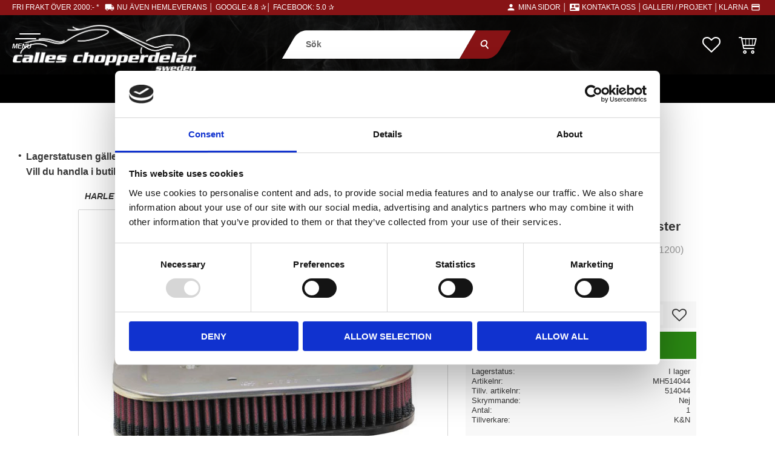

--- FILE ---
content_type: text/html; charset=UTF-8
request_url: https://www.calleschopperdelar.com/product/k-n-air-filter-element-xl-sportster
body_size: 16850
content:
<!DOCTYPE html>
<html
     id="product-page"    class="no-js customer-accounts-enabled has-favorite-cart pricelist-1 incl-vat product-page product-34175 product-page-with-photoswipe category-723 root-category-10 theme-color-scheme-0 theme-background-pattern-0"
    lang="sv"
    dir="ltr"
    data-country="SE"
    data-currency="SEK"
>

    <head>
        <meta charset="UTF-8" />
        <title>K&amp;N, air filter element XL Sportster</title>
                    <meta name="description" content="04-13 all XL (excl. 12-13 XL1200V; 08-12 XR1200)" />
                <meta name="viewport" content="width=device-width, initial-scale=1" />
        
                
                                    <link rel="canonical" href="https://www.calleschopperdelar.com/product/k-n-air-filter-element-xl-sportster" />
        
                                                    <link rel="alternate" hreflang="sv" href="https://www.calleschopperdelar.com/product/k-n-air-filter-element-xl-sportster" />
                            <link rel="alternate" hreflang="en" href="https://www.calleschopperdelar.com/en/product/k-n-air-filter-element-xl-sportster" />
                    
        
                    <script type="application/ld+json">
                [{"@id":"https:\/\/www.calleschopperdelar.com\/product\/k-n-air-filter-element-xl-sportster","@context":"http:\/\/schema.org\/","name":"K&N, air filter element XL Sportster","description":"04-13 all XL (excl. 12-13 XL1200V; 08-12 XR1200)","image":["https:\/\/cdn.starwebserver.se\/shops\/calles-chopperdelar-sw\/files\/514044k.jpg"],"@type":"Product","sku":"MH514044","offers":{"@type":"Offer","price":"1105","priceCurrency":"SEK","availability":"http:\/\/schema.org\/InStock","url":"https:\/\/www.calleschopperdelar.com\/product\/k-n-air-filter-element-xl-sportster","itemCondition":"http:\/\/schema.org\/NewCondition"},"mpn":"514044","brand":{"@type":"Brand","name":"K&N"}}]            </script>
                    <script type="application/ld+json">
                [{"@context":"https:\/\/schema.org","@type":"BreadcrumbList","itemListElement":[{"@type":"ListItem","position":1,"name":"Harley-delar","item":"https:\/\/www.calleschopperdelar.com\/category\/ram-chassi"},{"@type":"ListItem","position":2,"name":"Motordelar","item":"https:\/\/www.calleschopperdelar.com\/category\/motordelar"},{"@type":"ListItem","position":3,"name":"Luftrenare","item":"https:\/\/www.calleschopperdelar.com\/category\/luftrenare"},{"@type":"ListItem","position":4,"name":"Filter","item":"https:\/\/www.calleschopperdelar.com\/category\/filter-2"}]}]            </script>
        
                        
                <link rel="stylesheet" href="https://cdn.starwebserver.se/62000/css/shop/shop.combined.min.css" />
                                            <link rel="stylesheet" href="https://cdn.starwebserver.se/62000/css/shop/related-products-popup.min.css" />
                            <link rel="stylesheet" href="https://cdn.starwebserver.se/62000/css/shop/campaigns.min.css" />
                                    <link rel="preconnect" href="https://fonts.googleapis.com">
<link rel="preconnect" href="https://fonts.gstatic.com" crossorigin>
<link href="https://fonts.googleapis.com/css2?family=Alegreya:ital,wght@1,600&family=Merienda+One&family=Rambla:ital,wght@0,400;0,700;1,400;1,700&display=swap" rel="stylesheet">

<link href="https://fonts.googleapis.com/icon?family=Material+Icons" rel="stylesheet">

<link rel="stylesheet" href="https://unpkg.com/flickity-fade@2/flickity-fade.css">
<script src="https://unpkg.com/flickity@2.3.0/dist/flickity.pkgd.min.js"></script>
<script src="https://unpkg.com/flickity-fade@1/flickity-fade.js"></script>
<link rel="icon" type="image/x-icon" href="https://cdn.starwebserver.se/shops/calles-chopperdelar-sw/files/favicon.ico?_=1727789270">

<!-- Start of Clerk.io E-commerce Personalisation tool - www.clerk.io -->
<script type="text/javascript">
  (function(w,d){
    var e=d.createElement('script');e.type='text/javascript';e.async=true;
    e.src='https://cdn.clerk.io/clerk.js';
    var s=d.getElementsByTagName('script')[0];s.parentNode.insertBefore(e,s);
    w.__clerk_q=w.__clerk_q||[];w.Clerk=w.Clerk||function(){ w.__clerk_q.push(arguments) };
  })(window,document);

  Clerk('config', {
    key: 'trtsVttOKAcLw6RL6G3Na8X2DwJ5iIxs'
  });
</script>
<!-- End of Clerk.io E-commerce Personalisation tool - www.clerk.io -->        
                            <link rel="stylesheet" href="https://cdn.starwebserver.se/62000/themes/william/css/theme-plugins.combined.min.css" />
                    <link rel="stylesheet" href="https://cdn.starwebserver.se/62000/themes/william/css/theme.min.css" />
        
                    <link rel="stylesheet" href="https://cdn.starwebserver.se/shops/calles-chopperdelar-sw/themes/william/css/shop-custom.min.css?_=1751524260" />
        
                <link href="https://fonts.googleapis.com/icon?family=Material+Icons" rel="stylesheet">

                <script>
            var docElement = document.documentElement;
            docElement.className = docElement.className.replace('no-js', 'js');
            eval(decodeURIComponent(Array.prototype.map.call(atob('[base64]'), function(c) {
                    return '%' + ('00' + c.charCodeAt(0).toString(16)).slice(-2)
                }).join('')));        </script>

                                            <meta property="og:site_name" content="Calles Chopperdelar Sweden AB" />
                                                <meta property="og:type" content="product" />
                                                <meta property="og:locale" content="sv_SE" />
                                                <meta property="og:title" content="K&amp;N, air filter element XL Sportster" />
                                                <meta property="og:url" content="https://www.calleschopperdelar.com/product/k-n-air-filter-element-xl-sportster" />
                                                <meta property="og:description" content="04-13 all XL (excl. 12-13 XL1200V; 08-12 XR1200)" />
                                                <meta property="og:image" content="https://cdn.starwebserver.se/shops/calles-chopperdelar-sw/files/cache/514044k_grande.jpg?_=1666608044" />
                            <meta name="sws:no-image-url" content="https://cdn.starwebserver.se/img/no-image.png" />

        
        
        
        <script>
            var ecommerceContainerIdToProducts = {};

                      
                            
                                    window.dataLayer = window.dataLayer || [];
                    dataLayer.push({ecommerce: null});
                    dataLayer.push(
                        {event: 'view_item', ecommerce: {"currency":"SEK","value":1105,"items":[{"item_id":"MH514044","item_name":"K&N, air filter element XL Sportster","currency":"SEK","price":1105,"quantity":1,"item_category":"Filter"}]}}
                    );
                                            
                                    window.dataLayer = window.dataLayer || [];
                    dataLayer.push({ecommerce: null});
                    dataLayer.push(
                        {event: 'view_item_list', ecommerce: {"item_list_id":"PDPRelatedProducts","item_list_name":"PDP Related products","items":[]}}
                    );
                            
            // use Object.assign to cast empty array to object
            ecommerceContainerIdToProducts = Object.assign({}, {"pdp":{"MH514044":{"item_id":"MH514044","item_name":"K&N, air filter element XL Sportster","currency":"SEK","price":1105,"quantity":1,"item_category":"Filter"}},"PDPRelatedProducts":[]});
                </script>

                                    <script>
                    window.dataLayer = window.dataLayer || [];
                    dataLayer.push(
                        {"productId":"MH514044","currency":"SEK","productPrice":"1105"}                    );
                </script>
                        <script>(function(w,d,s,l,i){w[l]=w[l]||[];w[l].push({'gtm.start':
                        new Date().getTime(),event:'gtm.js'});var f=d.getElementsByTagName(s)[0],
                    j=d.createElement(s),dl=l!='dataLayer'?'&l='+l:'';j.async=true;j.src=
                    'https://www.googletagmanager.com/gtm.js?id='+i+dl;f.parentNode.insertBefore(j,f);
                })(window,document,'script','dataLayer','GTM-NDP3LX5T');
            </script>
        
        
                    <script type="module" src="https://cdn.starwebserver.se/62000/shop/vendors/scripts/altcha/altcha.min.js"></script>
            </head>
    <body>
          
            <script
                async
                data-environment="production"
                src="https://js.klarna.com/web-sdk/v1/klarna.js"
                data-client-id="d955080b-e8e8-588d-95ca-12b31f37bd5c"
            ></script>
        
            <script>
                window.KlarnaOnsiteService = window.KlarnaOnsiteService || [];
            </script>
            
                <noscript><iframe src="https://www.googletagmanager.com/ns.html?id=GTM-NDP3LX5T"
                              height="0" width="0" style="display:none;visibility:hidden"></iframe>
            </noscript>
        
        
                                <div id="page-container">

    <header id="site-header" class="site-header">
        <div class="wrapper site-header-wrapper">
            <div class="content site-header-content">

                <div class="header-items">
                    <div class="header-item header-item-1 region header-region header-region-1 has-ace-text-block" data-region="headerTop" ><div class="block ace-text-block block-229">
    <script async src="https://helloretailcdn.com/helloretail.js"></script>
<script>
    window.hrq = window.hrq || [];
    hrq.push(['init', {}]);
</script>
</div>
<div class="block ace-text-block block-46 uspar">
    <li class="fri-frakt">Fri frakt över 2000:- *<i class="material-icons">local_shipping</i> Nu även hemleverans │ Google:4.8 ✰│ Facebook: 5.0 ✰</li>

<li class="klarna"><i class="material-icons minasidor">person</i><a href="/customer" class="minasidor">Mina sidor │ </a><i class="material-icons kundtjanst">contact_mail</i><a href="/customer-service" class="kundtjanst">Kontakta oss  │ </a><a target="_blank" href="https://jalbum.net/sv/users/ccs/albums" class="galleri">Galleri / Projekt │ </a> Klarna<i class="material-icons">payment</i></li>
</div>
</div>
                    <div class="header-item header-item-2">
                        <a href="https://www.calleschopperdelar.com" id="home"><img id="shop-logo" src="https://cdn.starwebserver.se/shops/calles-chopperdelar-sw/files/calleschopperdelar-logotyp-vit.png?_=1659451008" alt="Calles Chopperdelar Sweden AB" width="1280" height="327" /></a>
                        <div class="region header-region header-region-2 has-search-block has-cart-block" data-region="headerMiddle" ><div class="block search-block block-35">
    <h3>Sök</h3>
    <div class="content">
        <form action="/search" method="get">
            <div class="field-wrap search-type required">
                <label for="search-field-block-35" class="caption"><span>Sök produkter & kategorier</span></label>
                <div class="control">
                    <input type="search" name="q" id="search-field-block-35" class="autocomplete" value="" placeholder="Sök" data-text-header="Produkter" data-text-link="Visa alla" aria-label="Sök produkter &amp; kategorier" />
                </div>
            </div>
            <button type="submit" aria-label="Sök"><span aria-hidden="true">Sök</span></button>
        </form>
    </div>
</div>    <div class="block favorite-cart-block block-36">
        <div class="favorite block open-off-canvas-favorites" role="button" tabindex="0" aria-label="Favoriter">
            <div class="favorite-wrap">
                <span class="favorite-title visually-hidden">Favoriter</span>
                <span class="favorite-item-count quantity">
                    <span class="favorite-items-count-label visually-hidden">Antal favoriter: </span>
                    <span class="number"></span>
                </span>
            </div>
        </div>
                <div class="favorite-cart block open-off-canvas-products">
            <div class="cart-wrap">
                <div class="header favorite-cart-header" href="/checkout" role="button" tabindex="0" aria-label="Kundvagn">
                    <span class="favorite-cart-title visually-hidden">Kundvagn</span>
                    <span class="product-item-count quantity">
                        <span class="cart-items-count-label visually-hidden">Antal produkter: </span>
                        <span class="number"></span>
                    </span>
                    <span class="favorite-cart-icon" aria-hidden="true"></span>
                </div>
            </div>
            <span class="cart-item-total-price quantity hide">
                <span class="number"></span>
            </span>
        </div>
            </div> <!-- /.favorite-cart-block -->
</div>
                    </div>
                    <div class="header-item header-item-3 region header-region header-region-3 has-category-tree-block" data-region="header" >
<nav class="block category-tree-block block-37 menu-block-with-mega-dropdown-menu category-tree-menu category-menu-block menu-block category" aria-label="Kategoriträd">

    
    <ul class="menu menu-level-1 category-menu" role="menubar">
                    <li class="menu-item menu-item-1 menu-level-1-item no-children"
                    data-level="1" role="none"
                >
                    <a href="/category/nyheter"
                        data-id="1"
                        data-level="1"
                        class="menu-title menu-title-1 category-node menu-level-1-title no-children open-page"
                        title="Nyheter"
                        role="menuitem"
                        
                    >Nyheter</a>
        
                    
        
                    
                </li>
                <li class="menu-item menu-item-10 menu-level-1-item has-children menu-item-has-children"
                    data-level="1" role="none"
                >
                    <a href="/category/ram-chassi"
                        data-id="10"
                        data-level="1"
                        class="menu-title menu-title-10 category-node menu-level-1-title has-children menu-title-has-children open-page"
                        title="Harley-delar"
                        role="menuitem"
                        aria-haspopup="true" aria-expanded="false"
                    >Harley-delar</a>
        
                    <span class="toggle-static-child-menu toggle-child-menu" role="button" tabindex="0" aria-label="Visa underkategorier"></span>
        
                    <span class="toggle-static-child-menu toggle-child-menu" role="button" tabindex="0" aria-label="Visa underkategorier" aria-expanded="false"></span>
                </li>
                <li class="menu-item menu-item-1086 menu-level-1-item has-children menu-item-has-children"
                    data-level="1" role="none"
                >
                    <a href="/category/thunderbike"
                        data-id="1086"
                        data-level="1"
                        class="menu-title menu-title-1086 category-node menu-level-1-title has-children menu-title-has-children open-page"
                        title="Thunderbike"
                        role="menuitem"
                        aria-haspopup="true" aria-expanded="false"
                    >Thunderbike</a>
        
                    <span class="toggle-static-child-menu toggle-child-menu" role="button" tabindex="0" aria-label="Visa underkategorier"></span>
        
                    <span class="toggle-static-child-menu toggle-child-menu" role="button" tabindex="0" aria-label="Visa underkategorier" aria-expanded="false"></span>
                </li>
                <li class="menu-item menu-item-1080 menu-level-1-item no-children"
                    data-level="1" role="none"
                >
                    <a href="/category/cholo-delar"
                        data-id="1080"
                        data-level="1"
                        class="menu-title menu-title-1080 category-node menu-level-1-title no-children open-page"
                        title="Cholo-delar"
                        role="menuitem"
                        
                    >Cholo-delar</a>
        
                    
        
                    
                </li>
                <li class="menu-item menu-item-12 menu-level-1-item has-children menu-item-has-children"
                    data-level="1" role="none"
                >
                    <a href="/category/verktyg-bocker-etc"
                        data-id="12"
                        data-level="1"
                        class="menu-title menu-title-12 category-node menu-level-1-title has-children menu-title-has-children open-page"
                        title="Till Garaget"
                        role="menuitem"
                        aria-haspopup="true" aria-expanded="false"
                    >Till Garaget</a>
        
                    <span class="toggle-static-child-menu toggle-child-menu" role="button" tabindex="0" aria-label="Visa underkategorier"></span>
        
                    <span class="toggle-static-child-menu toggle-child-menu" role="button" tabindex="0" aria-label="Visa underkategorier" aria-expanded="false"></span>
                </li>
                <li class="menu-item menu-item-761 menu-level-1-item no-children"
                    data-level="1" role="none"
                >
                    <a href="/category/trike-2"
                        data-id="761"
                        data-level="1"
                        class="menu-title menu-title-761 category-node menu-level-1-title no-children open-page"
                        title="Trike"
                        role="menuitem"
                        
                    >Trike</a>
        
                    
        
                    
                </li>
                <li class="menu-item menu-item-13 menu-level-1-item no-children"
                    data-level="1" role="none"
                >
                    <a href="/category/japanska"
                        data-id="13"
                        data-level="1"
                        class="menu-title menu-title-13 category-node menu-level-1-title no-children open-page"
                        title="Japs-delar"
                        role="menuitem"
                        
                    >Japs-delar</a>
        
                    
        
                    
                </li>
                <li class="menu-item menu-item-557 menu-level-1-item has-children menu-item-has-children"
                    data-level="1" role="none"
                >
                    <a href="/category/lifestyle"
                        data-id="557"
                        data-level="1"
                        class="menu-title menu-title-557 category-node menu-level-1-title has-children menu-title-has-children open-page"
                        title="Kläder, hjälmar"
                        role="menuitem"
                        aria-haspopup="true" aria-expanded="false"
                    >Kläder, hjälmar</a>
        
                    <span class="toggle-static-child-menu toggle-child-menu" role="button" tabindex="0" aria-label="Visa underkategorier"></span>
        
                    <span class="toggle-static-child-menu toggle-child-menu" role="button" tabindex="0" aria-label="Visa underkategorier" aria-expanded="false"></span>
                </li>
                <li class="menu-item menu-item-9 menu-level-1-item no-children"
                    data-level="1" role="none"
                >
                    <a href="/category/rea"
                        data-id="9"
                        data-level="1"
                        class="menu-title menu-title-9 category-node menu-level-1-title no-children open-page"
                        title="Lagerrensning"
                        role="menuitem"
                        
                    >Lagerrensning</a>
        
                    
        
                    
                </li>
        </ul>
</nav>

        <script type="text/x-mustache" id="categoriesPartialTmpl">
    {{#nodes}}
        <li class="menu-item menu-item-{{id}} menu-level-{{menuLevel}}-item{{#isOpen}} menu-item-has-children-loaded current-menu-ancestor open{{/isOpen}}{{#selected}} selected{{/selected}}{{^hasChildren}} no-children{{/hasChildren}}{{#hasChildren}} has-children menu-item-has-children{{/hasChildren}}{{^openPage}} menu-item-has-title-without-link{{/openPage}}"
            data-level="{{menuLevel}}" role="none"
        >
            <a {{#openPage}}href="{{shopUrl}}"{{/openPage}}
                data-id="{{id}}"
                data-level="{{menuLevel}}"
                class="menu-title menu-title-{{id}} category-node menu-level-{{menuLevel}}-title{{^hasChildren}} no-children{{/hasChildren}}{{#hasChildren}} has-children menu-title-has-children{{/hasChildren}}{{^openPage}} load-tree{{/openPage}}{{#openPage}} open-page{{/openPage}}{{#isOpen}} open{{/isOpen}}{{#selected}} selected{{/selected}}"
                title="{{name}}"
                role="menuitem"
                {{#hasChildren}}aria-haspopup="true" aria-expanded="{{#isOpen}}true{{/isOpen}}{{^isOpen}}false{{/isOpen}}"{{/hasChildren}}
            >{{name}}</a>

            {{#hasChildren}}<span class="toggle-static-child-menu toggle-child-menu" role="button" tabindex="0" aria-label="Visa underkategorier"></span>{{/hasChildren}}

            {{#isOpen}}
                <ul class="menu menu-level-{{menuNextLevel}}" data-level="{{menuNextLevel}}" role="menu" aria-label="Underkategorier">
                    {{>categoriesPartial}}
                </ul>
            {{/isOpen}}
            {{#hasChildren}}<span class="toggle-static-child-menu toggle-child-menu" role="button" tabindex="0" aria-label="Visa underkategorier" aria-expanded="{{#isOpen}}true{{/isOpen}}{{^isOpen}}false{{/isOpen}}"></span>{{/hasChildren}}
        </li>
    {{/nodes}}
</script>
    <script type="text/x-mustache" id="rootCategoriesTmpl">
        {{>categoriesPartial}}
    </script>
</div>
                </div>

            </div><!-- .content -->
        </div><!-- .wrapper -->
    </header><!-- #site-header -->

    <div id="content" class="site-content">

        <main id="main-content" aria-label="Huvudinnehåll" >

            <article class="region has-text-block has-product-block has-ace-text-block has-two-column-text-block has-related-products-legacy-block" data-region="0" >
        <div class="block text-block block-306 one-column-text-block one column-content" >
                <div class="column">
            <ul><li><strong>Lagerstatusen gäller generellt våra leverantörers lager. (ART.nr som börjar på "MH", "Z" & "C")<br><b>Vill du handla&nbsp;i butik</b> så rekommenderar vi att ni ringer innan. / Calles Crew</strong></li></ul>
        </div>
            </div>

    <div aria-live="polite" aria-atomic="true" class="visually-hidden favorite-status-announcer"></div>
    <div id="product-page-main-container" class="block product-block block-17">

        <script type="text/x-mustache" id="categoryBreadcrumbPartialTmpl">
            {{#nodes}}
                {{#isOpen}}
                    {{#openPage}}
                        <a href="{{shopUrl}}" class="breadcrumb"><span>{{name}}</span></a>
                    {{/openPage}}
                    {{^openPage}}
                        <span  class="breadcrumb">{{name}}</span>
                    {{/openPage}}
                    {{>categoryBreadcrumbPartial}}
                {{/isOpen}}
                {{^isOpen}}
                    {{#selected}}
                        {{#openPage}}
                            <a href="{{shopUrl}}" class="breadcrumb current-breadcrumb"><span>{{name}}</span></a>
                        {{/openPage}}
                        {{^openPage}}
                            <span class="breadcrumb">{{name}}</span>
                        {{/openPage}}
                    {{/selected}}
                {{/isOpen}}
            {{/nodes}}
        </script>

        <div class="breadcrumbs">
                                                    <a href="/category/ram-chassi" class="breadcrumb"><span>Harley-delar</span></a>
                                                                <a href="/category/motordelar" class="breadcrumb"><span>Motordelar</span></a>
                                                                                    <a href="/category/luftrenare" class="breadcrumb"><span>Luftrenare</span></a>
                                                                                                            <a href="/category/filter-2" class="breadcrumb current-breadcrumb"><span>Filter</span></a>
                                                                                                                                                                                                                                                    </div>

    <script type="text/x-mustache" id="rootCategoriesBreadcrumbTmpl">
            {{#showBreadcrumbs}}
                {{#categories}}
                    {{>categoryBreadcrumbPartial}}
                {{/categories}}
            {{/showBreadcrumbs}}
        </script>

    <header class="product-header">
        <h1 class="product-name">K&amp;N, air filter element XL Sportster</h1>
        <div class="short description product-short-description"><p>04-13 all XL (excl. 12-13 XL1200V; 08-12 XR1200)</p></div>
    </header>

    <div class="dynamic-product-info has-volume-pricing">
                    <div class="product-media stock-status-2"
                data-stock-status-title="I lager"
            >
                <figure>
                    <div class="figure-content">
                            <a class="featured img-wrap product-media-item" href="https://cdn.starwebserver.se/shops/calles-chopperdelar-sw/files/cache/514044k_grande.jpg?_=1666608044" target="_blank" rel="noopener">
                            
                                <img src="https://cdn.starwebserver.se/shops/calles-chopperdelar-sw/files/cache/514044k_grande.jpg?_=1666608044" width="650" height="650" id="media-0" data-large-size="https://cdn.starwebserver.se/shops/calles-chopperdelar-sw/files/cache/514044k_grande.jpg?_=1666608044" data-large-size-width="650" data-large-size-height="650"  alt="K&amp;N, air filter element XL Sportster" />
                                
                            </a>

                    </div>
                </figure>


            </div><!-- /.product-media -->


            <aside class="product-offer buyable" role="region" aria-label="Produkterbjudande">

                    <div class="product-price">
                            <span class="price"><span class="amount">1 105</span><span class="currency"> kr</span></span>
                            <span class="unit">/ <abbr title="Styck">st</abbr></span>
                    </div>


                
                <form class="add-to-cart-form product-list-container" novalidate data-ga-ecommerce-list-id="pdp">
                                                                                    <input type="hidden" name="sku" value="MH514044" />
                    
                    <div class="add-to-cart-wrap has-unit">
                                <div class="field-wrap number-type quantity-field">
                                    <label for="quantity-field" class="caption"><span>Antal</span></label>
                                    <div class="control">
                                        <input name="quantity" type="number" id="quantity-field" value="1" min="1" max="1000000" step="1" class="number" />
                                                                                                                            <label for="quantity-field" class="unit"><abbr title="Styck">st</abbr></label>
                                                                            </div>
                                </div>

                                <button type="submit" class="product-add-to-cart-action"><span>Köp</span></button>
                                                    <div class="toggle-favorite-action" data-sku="MH514044" data-bundle-config="" role="button" tabindex="0">
                                <span class="favorite ">
                                        <span class="favorite-title visually-hidden">Lägg till i favoriter</span>
                                </span>
                            </div>
                                            </div><!-- /.add-to-cart-wrap -->

                    <div class="product-status" hidden aria-hidden="true">
                        <p class="status-message" data-message="Nu finns produkten i &lt;a href=&quot;/checkout&quot;&gt;kundvagnen&lt;/a&gt;."></p>
                        <p class="view-cart">
                            <a class="product-status-checkout-link" href="/checkout">
                                <b>Till kassan</b>
                                <span class="cart-item-count">1</span>
                            </a>
                        </p>
                    </div>


                                                        </form>

                                <dl class="product-details">
                        <dt class="product-stock-status product-stock-status product-stock-status-2">Lagerstatus</dt>
                        <dd class="product-stock-status product-stock-status-2"><span>I lager</span></dd>
                    <dt class="product-sku">Artikelnr</dt><dd class="product-sku">MH514044</dd>
                        <dt class="product-mpn">Tillv. artikelnr</dt><dd class="product-mpn">514044</dd>
                                                                <dt class="product-bulky">Skrymmande</dt>
                        <dd class="product-bulky">
                            
                            Nej
                        </dd>
                    
                                                                                                                    <dt class="product-meta-data-1" data-product-meta-data-id="2">Antal</dt>
                            <dd class="product-meta-data-1" data-product-meta-data-id="2">1</dd>
                                                                        
                                            <dt class="product-manufacturer">Tillverkare</dt>
                        <dd class="product-manufacturer">
                                                            K&amp;N                                                    </dd>
                    
                                    </dl><!-- /product-details -->


                

                                                    <p class="manufacturer-related-products">
                        <a href="/search?m=K%26N">Visa alla produkter från K&amp;N</a>
                    </p><!-- /.manufacturer-related-products -->
                
                                    <div class="product-rating">
                                                    <a href="#product-reviews" title="Betyg: 0 av 5 stjärnor. Baserat på 0 betyg">
                                                                <span class="count">0</span>
                                <span class="info review-count-0">0 Betyg</span>
                                <span class="add-new">Ge ett omdöme!</span>
                            </a>
                                            </div>
                
                                                  <div class="klarna-promotion-widget">
                      <klarna-placement data-key="credit-promotion-badge"
data-locale="sv-SE"
data-purchase-amount="110500" ></klarna-placement>                  </div>
                                            </aside><!-- /.product-offer -->

            
            
                    </div> <!-- /.dynamic-product-info -->

        <script type="text/x-mustache" id="dynamicProductInfoTmpl">
            <div class="product-media{{^hidePrice}}{{#stockStatusId}} stock-status-{{stockStatusId}}{{/stockStatusId}}{{#savePercentOnDiscountedPrice}} save-percent{{/savePercentOnDiscountedPrice}}{{/hidePrice}}{{#hasLabels}} has-product-label{{/hasLabels}}"{{^hidePrice}}{{#savePercentOnDiscountedPrice}}
                data-save-percent-title="Kampanj!"{{/savePercentOnDiscountedPrice}}{{/hidePrice}}
                {{#stockStatusText}}data-stock-status-title="{{stockStatusText}}"{{/stockStatusText}}
            >
                <figure{{#featuredImage.default}} class="no-image"{{/featuredImage.default}}>
                    {{#campaign}}
                        <div
                            class="campaign-label campaign-label-product-page"
                            style="background-color: #{{campaign.label.color}}; color: {{campaign.label.textColor}}">
                            {{campaign.label.text}}
                        </div>
                    {{/campaign}}
                    <div class="figure-content">
                        {{#featuredImage}}
                            {{#largeUrl}}<a class="featured img-wrap product-media-item" href="{{largeUrl}}" target="_blank" rel="noopener">{{/largeUrl}}
                            {{#featuredImage.default}}<div class="img-wrap">{{/featuredImage.default}}
                                <img src="{{url}}" width="{{width}}" height="{{height}}" id="media-0" {{#largeUrl}}data-large-size="{{largeUrl}}" data-large-size-width="{{largeWidth}}" data-large-size-height="{{largeHeight}}"{{/largeUrl}} {{#disableAutoZoom}}data-cloudzoom="disableZoom: true" {{/disableAutoZoom}} alt="{{alt}}" />
                                {{#featuredImage.default}}</div>{{/featuredImage.default}}
                            {{#largeUrl}}</a>{{/largeUrl}}
                        {{/featuredImage}}

                        {{#secondaryImages}}
                            <a href="{{largeUrl}}" class="img-wrap product-media-item" target="_blank" rel="noopener">
                                <img src="{{url}}" height="{{height}}" width="{{width}}" id="media-{{index}}" data-large-size="{{largeUrl}}" data-large-size-width="{{largeWidth}}" data-large-size-height="{{largeHeight}}" alt="{{alt}}" />
                            </a>
                        {{/secondaryImages}}
                    </div>
                </figure>

                {{^hidePrice}}
                    {{#savePercentOnDiscountedPrice}}
                        <div class="save-percent save-percent-info">
                            <span class="label">Spara</span>
                            <span class="percentage"><span class="value">{{savePercentOnDiscountedPrice}}</span> <span class="unit">%</span></span>
                        </div>
                    {{/savePercentOnDiscountedPrice}}
                {{/hidePrice}}

                {{#labels}}
                    <div class="product-label product-label-{{index}} product-label-id-{{labelId}} {{classes}}"  title="{{name}}" ><span>{{name}}</span></div>
                {{/labels}}
            </div><!-- /.product-media -->


            <aside class="product-offer{{#watchableForCustomer}} watchable{{/watchableForCustomer}}{{#buyable}} buyable{{/buyable}}{{^buyable}}{{^watchableForCustomer}} non-watchable-non-buyable{{/watchableForCustomer}}{{/buyable}}" role="region" aria-label="Produkterbjudande">
                {{#campaign}}
                    <div class="campaign-description-container campaign-label-corner-container">
                        <span
                            class="campaign-label-corner"
                            style="border-top-color: #{{campaign.label.color}};"
                        >
                        </span>
                        <span class="campaign-description-text">
                            {{campaign.description}}
                        </span>
                    </div>
                {{/campaign}}

                                {{^hidePrice}}
                    <div class="product-price">
                                                {{^originalPrice}}
                            {{{sellingPriceHtml}}}
                            <span class="unit">/ <abbr title="Styck">st</abbr></span>
                        {{/originalPrice}}
                        {{#originalPrice}}
                            <div class="selling-price" tabindex="0" role="text">
                                <span class="visually-hidden">Nedsatt pris: </span>
                                {{{sellingPriceHtml}}}
                                <span class="unit">/ <abbr title="Styck">st</abbr></span>
                            </div>
                            <div class="original-price" tabindex="0" role="text">
                                <span class="visually-hidden">Ordinarie pris: </span>
                                {{{originalPriceHtml}}}
                                <span class="unit">/ <abbr title="Styck">st</abbr></span>
                            </div>
                        {{/originalPrice}}
                    </div>
                    {{#historyCheapestPrice}}
                        <div class="price-history">
                            <span class="price-history-text">Lägsta pris senaste 30 dagar:</span>
                            <span class="price-history-value">{{{historyCheapestPrice}}}</span>
                        </div>
                    {{/historyCheapestPrice}}

                                        {{#volumePricing}}
                        {{#hasValidVolumePricesForCustomer}}
                            <div class="volume-pricing has-visible-volume-pricing-content">
                                <div class="volume-pricing-header">
                                    <span class="volume-pricing-header-title">{{{headerTitle}}}</span>
                                    <span class="toggle-volume-pricing-content"></span>
                                </div>
                                <div class="volume-pricing-content">
                                    {{#rows}}
                                        <div class="volume-pricing-row">
                                            <span class="volume">
                                                <span class="amount">{{volumeAmount}}</span>
                                                {{#unit}}<span class="unit"><abbr title="{{name}}">{{symbol}}</abbr></span>{{/unit}}
                                            </span>
                                            {{{volumePriceHtml}}}
                                            {{#unit}}<span class="divider">/</span><span class="unit"><abbr title="{{name}}">{{symbol}}</abbr></span>{{/unit}}
                                            {{#percentAmount}}
                                                <span class="percent">
                                                    <span class="amount">{{percentAmount}}</span><span class="unit">%</span>
                                                </span>
                                            {{/percentAmount}}
                                        </div>
                                    {{/rows}}
                                </div>
                            </div>
                        {{/hasValidVolumePricesForCustomer}}
                    {{/volumePricing}}
                {{/hidePrice}}

                
                <form class="add-to-cart-form product-list-container" novalidate data-ga-ecommerce-list-id="pdp">
                                                                                    <input type="hidden" name="sku" value="{{sku}}" />
                                                                        {{#isBundle}}
                            <div class="bundled-products">
                                {{#bundledProducts}}
                                    <div class="bundled-product" data-bundled-product-id="{{bundledProductId}}">
                                        <div class="bundled-product-image">
                                            {{#image}}
                                                {{#largeUrl}}
                                                    <a class="featured img-wrap product-media-item" href="{{largeUrl}}" target="_blank" rel="noopener">
                                                {{/largeUrl}}
                                                {{#default}}
                                                    <div class="img-wrap">
                                                {{/default}}
                                                <img src="{{url}}" width="{{width}}" height="{{height}}" id="media-bundled-{{bundledProductId}}-0" {{#largeUrl}}data-large-size="{{largeUrl}}" data-large-size-width="{{largeWidth}}" data-large-size-height="{{largeHeight}}"{{/largeUrl}} {{#disableAutoZoom}}data-cloudzoom="disableZoom: true" {{/disableAutoZoom}} alt="{{alt}}" />
                                                {{#default}}
                                                    </div>
                                                {{/default}}
                                                {{#largeUrl}}
                                                    </a>
                                                {{/largeUrl}}
                                            {{/image}}
                                        </div><!-- /.bundled-product-image -->
                                        <div class="bundled-product-options">
                                            <p class="bundled-product-title">
                                                {{^isHidden}}<a href="{{url}}">{{/isHidden}}
                                                    {{#hasVariants}}{{name}}{{/hasVariants}}
                                                    {{^hasVariants}}{{nameWithConcatAttributeValues}}{{/hasVariants}}
                                                {{^isHidden}}</a>{{/isHidden}}
                                            </p>
                                            <div class="bundled-product-fields" {{#hasVariants}}data-current-sku="{{sku}}"{{/hasVariants}}>
                                                {{#hasVariants}}
                                                    <input type="hidden" name="bundledProducts[{{bundledProductId}}][productId]" value="{{bundledProductId}}" />
                                                    {{#attributes}}
                                                        <div class="bundled-product-field field-wrap select-type attributes-{{id}} has-field-content">
                                                            <label for="attributes-{{id}}-select" class="caption"><span>{{name}}</span></label>
                                                            <div class="control">
                                                                <select name="bundledProducts[{{bundledProductId}}][attributes][{{id}}]" id="attributes-{{id}}-select" class="bundled-product-attribute-value-select{{#invalidSelection}} invalid-selection{{/invalidSelection}}" data-attribute-id="{{id}}">
                                                                    {{#values}}
                                                                    <option value="{{id}}"{{#selected}} selected{{/selected}}{{^active}} disabled{{/active}}>{{name}}{{^active}} (Ej tillgänglig){{/active}}</option>
                                                                    {{/values}}
                                                                </select>
                                                                {{#showInvalidSelectionMessage}}
                                                                <label class="error" for="attributes-{{id}}-select">Varianten är inte tillgänglig, prova ett annat alternativ.</label>
                                                                {{/showInvalidSelectionMessage}}
                                                            </div>
                                                        </div>
                                                    {{/attributes}}
                                                {{/hasVariants}}
                                                <div class="bundled-product-field">
                                                    <div class="bundled-product-field-fixed-quantity">{{quantity}} {{unitSymbol}}</div>
                                                </div>

                                                                                                    <div class="order-data">
                                                        {{#orderDataFieldTemplateData}}
                                                            <div class="field-wrap text-type">
                                                                <label for="bundled-order-data-{{bundledProductId}}-{{orderDataFieldId}}-field" class="caption">
                                                                <span>
                                                                    {{orderDataFieldName}}
                                                                </span>
                                                                    {{#isRequired}} <abbr class="required-asterisk" title="Obligatorisk">*</abbr>{{/isRequired}}
                                                                </label>
                                                                <div class="control">
                                                                    <input
                                                                            type="text"
                                                                            name="bundledOrderData[{{bundledProductId}}][{{orderDataFieldId}}]"
                                                                            id="bundled-order-data-{{bundledProductId}}-{{orderDataFieldId}}-field"
                                                                            placeholder="{{orderDataFieldName}}"
                                                                            maxlength="255"
                                                                            {{#isRequired}} required{{/isRequired}}
                                                                    />
                                                                </div>
                                                            </div>
                                                        {{/orderDataFieldTemplateData}}
                                                    </div>
                                                                                            </div><!-- /.bundled-product-fields -->
                                        </div><!-- /.bundled-product-options -->
                                    </div><!-- /.bundled-product -->
                                {{/bundledProducts}}
                            </div><!-- /.bundled-products -->
                        {{/isBundle}}
                    
                    <div class="add-to-cart-wrap has-unit">
                        {{^hidePrice}}
                            {{#buyable}}
                                <div class="field-wrap number-type quantity-field">
                                    <label for="quantity-field" class="caption"><span>Antal</span></label>
                                    <div class="control">
                                        <input name="quantity" type="number" id="quantity-field" value="1" min="1" max="1000000" step="1" class="number" />
                                                                                                                            <label for="quantity-field" class="unit"><abbr title="Styck">st</abbr></label>
                                                                            </div>
                                </div>

                                <button type="submit" class="product-add-to-cart-action"{{#invalidVariant}} disabled{{/invalidVariant}}><span>Köp</span></button>
                            {{/buyable}}
                        {{/hidePrice}}
                        {{#hidePrice}}
                            <p><a class="button" href="/customer?redirect=%2Fproduct%2Fk-n-air-filter-element-xl-sportster" rel="nofollow"><span>Logga in för priser</span></a></p>
                        {{/hidePrice}}
                                                    <div class="toggle-favorite-action" data-sku="{{sku}}" data-bundle-config="{{bundleWatchConfig}}" role="button" tabindex="0">
                                <span class="favorite {{#isFavorite}}favorite-active{{/isFavorite}}">
                                    {{#isFavorite}}
                                        <span class="favorite-title visually-hidden">Ta bort från favoriter</span>
                                    {{/isFavorite}}
                                    {{^isFavorite}}
                                        <span class="favorite-title visually-hidden">Lägg till i favoriter</span>
                                    {{/isFavorite}}
                                </span>
                            </div>
                                            </div><!-- /.add-to-cart-wrap -->

                    <div class="product-status" hidden aria-hidden="true">
                        <p class="status-message" data-message="Nu finns produkten i &lt;a href=&quot;/checkout&quot;&gt;kundvagnen&lt;/a&gt;."></p>
                        <p class="view-cart">
                            <a class="product-status-checkout-link" href="/checkout">
                                <b>Till kassan</b>
                                <span class="cart-item-count">1</span>
                            </a>
                        </p>
                    </div>

                                        {{#customerCanShop}}
                        {{#watchable}}
                            {{#isWatching}}
                                <button type="button" disabled>Bevakar</button>
                            {{/isWatching}}
                            {{^isWatching}}
                                <button
                                    type="button"
                                    data-variant-id="{{variantId}}"
                                    data-variant-name="{{variantName}}"
                                    data-bundle-watch-config="{{bundleWatchConfig}}"
                                    data-permalink="k-n-air-filter-element-xl-sportster"
                                    data-name="K&amp;N, air filter element XL Sportster"
                                    data-email=""
                                    data-text-signed-up="Bevakad"
                                    class="in-stock-notify"
                                    >Bevaka</button>
                            {{/isWatching}}
                        {{/watchable}}
                    {{/customerCanShop}}

                                                        </form>

                                <dl class="product-details">
                    {{#stockStatusValue}}
                        <dt class="product-stock-status {{stockStatusCssClass}}">{{stockStatusLabel}}</dt>
                        <dd class="{{stockStatusCssClass}}"><span>{{stockStatusValue}}</span></dd>
                    {{/stockStatusValue}}
                    <dt class="product-sku">Artikelnr</dt><dd class="product-sku">{{sku}}</dd>
                    {{#mpn}}
                        <dt class="product-mpn">Tillv. artikelnr</dt><dd class="product-mpn">{{mpn}}</dd>
                    {{/mpn}}
                                                                <dt class="product-bulky">Skrymmande</dt>
                        <dd class="product-bulky">
                            {{#hasShippingClass}}Ja{{/hasShippingClass}}
                            {{^hasShippingClass}}Nej{{/hasShippingClass}}
                        </dd>
                    
                                                                                                                    <dt class="product-meta-data-1" data-product-meta-data-id="2">Antal</dt>
                            <dd class="product-meta-data-1" data-product-meta-data-id="2">1</dd>
                                                                        
                                            <dt class="product-manufacturer">Tillverkare</dt>
                        <dd class="product-manufacturer">
                                                            K&amp;N                                                    </dd>
                    
                                    </dl><!-- /product-details -->

                {{#hasAdditionalStockLocations}}
                <div class="product-stock-locations-wrap">
                    <h4>Lagerställen</h4>
                    <div class="product-stock-locations">
                        {{#additionalStockLocations}}
                        <div class="product-stock-location{{#stockStatusId}} status-id-{{stockStatusId}}{{/stockStatusId}}{{#stockStatusIdCode}} status-id-code-{{stockStatusIdCode}}{{/stockStatusIdCode}}{{#isEcommerceStockLocation}} ecommerce-stock-location{{/isEcommerceStockLocation}}">
                            <span class="product-stock-location-name">{{stockLocationName}}</span>
                            <span class="product-stock-location-status{{#stockStatusId}} product-stock-location-status-{{stockStatusId}}{{/stockStatusId}}">
                                <span class="product-stock-location-status-text">{{stockStatusText}}</span>
                            </span>
                        </div>
                        {{/additionalStockLocations}}
                    </div>
                    {{#includeStockLocationsExpandButton}}
                        <a href="#" class="expand-product-stock-locations-button">
                          <span class="more">Visa alla lagerställen</span>
                          <span class="less">Visa färre lagerställen</span>
                        </a>
                    {{/includeStockLocationsExpandButton}}
                </div>
                {{/hasAdditionalStockLocations}}

                                                    {{#documents}}
                        <h4></h4>
                        <ul class="product-documents">
                            {{#document}}
                                <li class="file-type file-type-{{extension}}">
                                    <a href="{{originalUrl}}" target="_blank" rel="noopener" data-file-type="{{extension}}">
                                        <span class="file-ext">{{extension}}</span>
                                        <span class="file-title">
                                            {{title}}{{^title}}{{name}}{{/title}}
                                        </span>
                                        <span class="file-size">{{formattedSize}}</span>
                                    </a>
                                </li>
                            {{/document}}
                        </ul>
                    {{/documents}}
                

                                                    <p class="manufacturer-related-products">
                        <a href="/search?m=K%26N">Visa alla produkter från K&amp;N</a>
                    </p><!-- /.manufacturer-related-products -->
                
                                    <div class="product-rating">
                                                    <a href="#product-reviews" title="Betyg: 0 av 5 stjärnor. Baserat på 0 betyg">
                                                                <span class="count">0</span>
                                <span class="info review-count-0">0 Betyg</span>
                                <span class="add-new">Ge ett omdöme!</span>
                            </a>
                                            </div>
                
                                                  <div class="klarna-promotion-widget">
                      <klarna-placement data-key="credit-promotion-badge"
data-locale="sv-SE"
data-purchase-amount="110500" ></klarna-placement>                  </div>
                                            </aside><!-- /.product-offer -->

            
            
            </script>

       
    <div id="in-stock-notify-wrap" class="hide">
        <div class="in-stock-notify-modal">
            <h3 id="modal-title" role="heading" aria-level="2"></h3>
            <p class="in-stock-notify-info">Lägg till en bevakning så meddelar vi dig så snart varan är i lager igen.</p>
            <p class="in-stock-notify-message hide" aria-live="polite" role="status">
                <b>Produkten är nu bevakad</b><br />
                Vi meddelar dig så snart varan är i lager igen.            </p>
            <div class="field-wrap email-type">
                <label for="in-stock-notify-email-field" class="caption"><span>E-postadress</span></label>
                <div class="control">
                    <input
                            type="email"
                            name="email"
                            value=""
                            id="in-stock-notify-email-field"
                            placeholder="E-postadress"
                    >
                </div>
            </div>
            <button type="button" title="Lägg till bevakning" class="add-to-in-stock-notify-button">Lägg till bevakning</button>
                            <p class="user-info-legal-notice">Dina personuppgifter behandlas i enlighet med vår <a href="/page/policy-och-cookies">integritetspolicy</a>.</p>
                    </div>
    </div>

    <section class="product-overview" role="region">

        <header class="product-overview-header">
            <h2 class="product-name">K&amp;N, air filter element XL Sportster</h2>
            <div class="short description product-short-description">
                04-13 all XL (excl. 12-13 XL1200V; 08-12 XR1200)            </div>
        </header>

        <div class="long description product-long-description">
            - Shape: Rectangular - Height: 1.50" (38 mm) - Outside length: 8.438" (214mm) - Outside width: 5.25" (133mm) - Flange: No - Upgrade replacement for OEM 29331-04 air filter element. K&N is the world-wide standard in high-end quality performance air filtering systems. Made from multiple layers of pre-oiled woven cotton gauze material that is mesh screen protected. They are washable and can be used as stock replacement. Filter elements are designed with a ribbed surface that will give you up to 5 times more filter area than a regular replacement filter; dramatically increasing airflow. K&N filters decrease service intervals; are better flame resistant and will last much longer than comparable foam or paper type filters.        </div>

                        <div class="block social-sharing-block">
            <div class="social-sharing a2a_kit a2a_kit_size_32 a2a_default_style">
                <h3>Dela med dig</h3>
                <p>
                    <a class="a2a_button_facebook"></a>

                </p>
            </div>
        </div> <!--/social-sharing-block-->
        <script src="https://cdn.starwebserver.se/62000/shop/vendors/scripts/addtoany_widget.js" crossorigin="anonymous"></script>
        
                    <div id="product-reviews">
        <a name="review"></a>
                <h3>Omdömen</h3>
        <h4
            class="product-rating review-count-0"
            title="Betyg: 0 av 5 stjärnor. Baserat på 0 betyg">
            <span class="title">Produktens betyg</span>
                        <span class="info">
                Baserat på 0 betyg.            </span>
        </h4>
                <div class="review-ratings">
            <div class="add-review-comment">
                <input type="hidden" name="currentProductId" value="34175" />
                <form novalidate>
                                    <div class="rating-selector field-wrap radio-type">
                        <div class="caption"><span>Klicka på en stjärna för att sätta ditt betyg</span></div>
                        <div class="control">
                            <span class="option">
                                <input type="radio" name="ratingScore" id="product-rating-1-radio" value="1" data-rating-score-name="Inte alls bra" />
                                <label for="product-rating-1-radio">1 stjärna</label>
                            </span>
                            <span class="option">
                                <input type="radio" name="ratingScore" id="product-rating-2-radio" value="2" data-rating-score-name="Knappt godkänd"  />
                                <label for="product-rating-2-radio">2 stjärnor</label>
                            </span>
                            <span class="option">
                                <input type="radio" name="ratingScore" id="product-rating-3-radio" value="3" data-rating-score-name="Godkänd"  />
                                <label for="product-rating-3-radio">3 stjärnor</label>
                            </span>
                            <span class="option">
                                <input type="radio" name="ratingScore" id="product-rating-4-radio" value="4" data-rating-score-name="Mycket bra"  />
                                <label for="product-rating-4-radio">4 stjärnor</label>
                            </span>
                            <span class="option">
                                <input type="radio" name="ratingScore" id="product-rating-5-radio" value="5" data-rating-score-name="Perfekt"  />
                                <label for="product-rating-5-radio">5 stjärnor</label>
                            </span>
                        </div>
                        <div class="rating-score-name"></div>
                    </div>

                    <div class="review-author">
                            Du                        
                    </div>

                    <div class="field-wrap textarea-type required">
                        <label for="customer-review-field" class="caption"><span>Klicka på en stjärna för att sätta ditt betyg</span></label>
                        <div class="control">
                            <textarea
                                name="comment"
                                id="customer-review-field"
                                placeholder="Du behöver vara inloggad för att ge ett omdöme."
                                required aria-required="true"></textarea>
                        </div>
                    </div>

                    <div class="review-button-actions">
                        
                    </div>
                    <div id="login-status-login" class="hide">Hämtar din Facebook profil.</div>
                    <div id="login-status-failed" class="hide"></div>
                                </form>
            </div>
        </div>
        <ul id="review-list" class="review-ratings">
                                <li class="no-reviews"><p>Bli den första att lämna ett omdöme.</p></li>

                    </ul>

            </div>
    <script type="text/x-mustache" id="reviewsAuthenticated">
                    <div class="rating-selector field-wrap radio-type">
                        <div class="caption"><span>Klicka på en stjärna för att sätta ditt betyg</span></div>
                        <div class="control">
                            <span class="option">
                                <input type="radio" name="ratingScore" id="product-rating-1-radio" value="1" data-rating-score-name="Inte alls bra" />
                                <label for="product-rating-1-radio">1 stjärna</label>
                            </span>
                            <span class="option">
                                <input type="radio" name="ratingScore" id="product-rating-2-radio" value="2" data-rating-score-name="Knappt godkänd"  />
                                <label for="product-rating-2-radio">2 stjärnor</label>
                            </span>
                            <span class="option">
                                <input type="radio" name="ratingScore" id="product-rating-3-radio" value="3" data-rating-score-name="Godkänd"  />
                                <label for="product-rating-3-radio">3 stjärnor</label>
                            </span>
                            <span class="option">
                                <input type="radio" name="ratingScore" id="product-rating-4-radio" value="4" data-rating-score-name="Mycket bra"  />
                                <label for="product-rating-4-radio">4 stjärnor</label>
                            </span>
                            <span class="option">
                                <input type="radio" name="ratingScore" id="product-rating-5-radio" value="5" data-rating-score-name="Perfekt"  />
                                <label for="product-rating-5-radio">5 stjärnor</label>
                            </span>
                        </div>
                        <div class="rating-score-name"></div>
                    </div>

                    <div class="review-author">
                        {{#authenticated}}
                            {{name}}
                        {{/authenticated}}
                        {{^authenticated}}
                            Du                        {{/authenticated}}
                    </div>

                    <div class="field-wrap textarea-type required">
                        <label for="customer-review-field" class="caption"><span>Klicka på en stjärna för att sätta ditt betyg</span></label>
                        <div class="control">
                            <textarea
                                name="comment"
                                id="customer-review-field"
                                placeholder="{{#authenticated}}Skriv en kommentar till ditt betyg{{/authenticated}}{{^authenticated}}Du behöver vara inloggad för att ge ett omdöme.{{/authenticated}}"
                                required aria-required="true"></textarea>
                        </div>
                    </div>

                    <div class="review-button-actions">
                        {{#authenticated}}<button type="submit" data-success-text="Tack! Ditt omdöme är under granskning.">Lämna kommentar</button>{{/authenticated}}
                    </div>
                    <div id="login-status-login" class="hide">Hämtar din Facebook profil.</div>
                    <div id="login-status-failed" class="hide"></div>
                </script>
    <script type="text/x-mustache" id="reviewsTmpl">
                {{^rows}}
                    <li class="no-reviews"><p>Bli den första att lämna ett omdöme.</p></li>
                {{/rows}}

                {{#rows}}
                    <li class="review-rating {{^approved}}not-apporved{{/approved}}">
                        <div class="rating rating-{{ratingScore}}" title="Betyg: {{ratingScore}} av 5 stjärnor.">
                            <span class="rating-value">
                                Betyg: {{ratingScore}} av 5 stjärnor                            </span>
                        </div>
                        <div class="rating-score-name">{{ratingScoreName}}</div>
                        <div class="review">
                            <div class="review-author">
                                <span>{{customerName}}</span>
                                {{^approved}}<span class="pending-review">Under granskning</span>{{/approved}}
                            </div>
                            <div class="review-content">
                                {{comment}}
                            </div>
                        </div>
                    </li>
                {{/rows}}
            </script>

                
    </section><!-- /.details -->
<div class="block ace-text-block block-348">
     <span class="clerk" data-template="@product-page-alternatives" data-products='[PRODUCT_ID]'></span> 

</div>
<div class="block ace-text-block block-349">
     <span class="clerk" data-template="@product-page-others-also-bought" data-products='[PRODUCT_ID]'></span> 
</div>
<div class="block two-column-text-block block-343 two column-content text-block">
            <div class="column left">
        <p><strong>Lathund, modeller</strong></p>
<p><strong>🔹XL&nbsp;</strong>=&nbsp;Sportster 🔹<strong>Touring</strong>&nbsp;= Electra Glide, Street Glide, Road Glide, Road King&nbsp;🔹<strong>FXD =&nbsp;</strong>Dyna&nbsp;<strong>🔹</strong><strong>FXST</strong>&nbsp;= Softail 🔹<strong>FLST&nbsp;</strong>=&nbsp;Heritage 🔹<strong>FLSTF</strong>&nbsp;= Fatboy
</p>
    </div>
    
            <div class="column right">
        <ul><li><strong>Lagerstatusen gäller generellt våra leverantörers lager. (ART.nr som börjar på "MH", "Z" & "C")<br>Vill du handla&nbsp;i butik så rekommenderar vi att ni ringer innan. / Calles Crew</strong></li></ul>
    </div>
    </div>
<!-- This view is required by 'relatedProductsLegacy'-block-->

</article>


        </main><!-- #main-content -->

        
            <div id="content-sidebar" class="content-sidebar sidebar region " role="complementary" data-region="sidebar" >

                

            </div><!-- #content-sidebar -->
        

    </div><!-- #content -->


    
        <footer id="site-footer" class="site-footer region footer-region has-ace-text-block has-text-block has-menu-block" data-region="footer" >
            <div class="wrapper site-footer-wrapper">
                <div class="content site-footer-content">

                    <div class="block ace-text-block block-58 footer-newsletter">
    <div class="block newsletter-block block-57 newsletter-signup-block animate-design">
        <h3 class="prenumerera">Prenumerera & ta del av våra erbjudanden!</h3>
        <div class="content">
            <div class="field-wrap email-type required">
                <label for="newsletter-email-57-field" class="caption"><span>E-post</span></label>
                <div class="control">
                    <input type="email" name="email" class="newsletter-email-field" id="newsletter-email-57-field" required="" aria-required="true" placeholder="Skriv in din e-postadress">
                </div>
            </div>
            <button type="button" class="newsletter-subscribe-button"><span>Prenumerera</span></button>
        </div>
        <p class="user-info-legal-notice">Dina personuppgifter behandlas i enlighet med vår <a href="/page/integritetspolicy">integritetspolicy</a>.</p>
    </div>
</div>
    <div class="block text-block block-53 kontakt one-column-text-block one column-content" >
                <div class="column">
            <h3>Kontakt</h3>
<p>
<strong>Calles Chopperdelar Sweden AB<br></strong>
Slätthög<br>
342 63 Moheda<br><strong>0472-77131</strong></p>
<p><a href="https://maps.app.goo.gl/pR1FKe9D6S75veKX9" target="_blank">HITTA HIT</a></p>
<p><strong>Öppettider / (Telefontider):<br></strong>Mån-tors 9-16,30 (10.30-16.30)<br>
[ Frukost 9.30-10.00, Lunch 12.30-13.00, Fika 15.00-15.20 ]<br>Fre 9-15 (10.30-15.00)<br>
[ Frukost 9.30-10.00, Lunch 12.30-13.00 ]
</p>
        </div>
            </div>

<nav class="block menu-block block-54 kundtjanst custom custom-menu-block" aria-label="Meny">

            <h2>Kundtjänst</h2>
    
    <ul class="menu menu-level-1" role="menubar">
                                <li class="menu-item menu-item-12 menu-level-1-item "
                            data-id="12"
                            data-level="1"
                            role="none"
                        >
                            <a href="/customer"  title="Mina sidor"
                                class="menu-title menu-title-12 menu-level-1-title "
                                data-level="1"
                                role="menuitem"
                                
                            >Mina sidor</a>
            
            
                        </li>
                        <li class="menu-item menu-item-45 menu-level-1-item "
                            data-id="45"
                            data-level="1"
                            role="none"
                        >
                            <a href="/page/om-oss"  title="Om oss"
                                class="menu-title menu-title-45 menu-level-1-title "
                                data-level="1"
                                role="menuitem"
                                
                            >Om oss</a>
            
            
                        </li>
                        <li class="menu-item menu-item-62 menu-level-1-item "
                            data-id="62"
                            data-level="1"
                            role="none"
                        >
                            <a href="/page/hitta-hit"  title="Hitta hit"
                                class="menu-title menu-title-62 menu-level-1-title "
                                data-level="1"
                                role="menuitem"
                                
                            >Hitta hit</a>
            
            
                        </li>
                        <li class="menu-item menu-item-13 menu-level-1-item "
                            data-id="13"
                            data-level="1"
                            role="none"
                        >
                            <a href="/page/hur-handlar-jag"  title="Hur handlar jag?"
                                class="menu-title menu-title-13 menu-level-1-title "
                                data-level="1"
                                role="menuitem"
                                
                            >Hur handlar jag?</a>
            
            
                        </li>
                        <li class="menu-item menu-item-17 menu-level-1-item "
                            data-id="17"
                            data-level="1"
                            role="none"
                        >
                            <a href="/customer-service"  title="Kundtjänst"
                                class="menu-title menu-title-17 menu-level-1-title "
                                data-level="1"
                                role="menuitem"
                                
                            >Kundtjänst</a>
            
            
                        </li>
                        <li class="menu-item menu-item-14 menu-level-1-item "
                            data-id="14"
                            data-level="1"
                            role="none"
                        >
                            <a href="/page/kopvillkor"  title="Köpvillkor"
                                class="menu-title menu-title-14 menu-level-1-title "
                                data-level="1"
                                role="menuitem"
                                
                            >Köpvillkor</a>
            
            
                        </li>
                        <li class="menu-item menu-item-15 menu-level-1-item "
                            data-id="15"
                            data-level="1"
                            role="none"
                        >
                            <a href="/page/policy-och-cookies"  title="Policy och cookies"
                                class="menu-title menu-title-15 menu-level-1-title "
                                data-level="1"
                                role="menuitem"
                                
                            >Policy och cookies</a>
            
            
                        </li>
                        <li class="menu-item menu-item-16 menu-level-1-item "
                            data-id="16"
                            data-level="1"
                            role="none"
                        >
                            <a href="/page/reklamation-och-retur"  title="Reklamation och retur"
                                class="menu-title menu-title-16 menu-level-1-title "
                                data-level="1"
                                role="menuitem"
                                
                            >Reklamation och retur</a>
            
            
                        </li>
                        <li class="menu-item menu-item-47 menu-level-1-item "
                            data-id="47"
                            data-level="1"
                            role="none"
                        >
                            <a href="/page/presentkort"  title="Presentkort"
                                class="menu-title menu-title-47 menu-level-1-title "
                                data-level="1"
                                role="menuitem"
                                
                            >Presentkort</a>
            
            
                        </li>
            </ul>
</nav>

        <script type="text/x-mustache" id="nodesPartialTmpl">
    {{#nodes}}
        {{^hidden}}
            <li class="menu-item menu-item-{{nodeId}} menu-level-{{nodeLevel}}-item {{cssClasses}}{{#dynamicNode}} dynamic-menu-item{{/dynamicNode}}{{#hasChildren}} menu-item-has-children{{/hasChildren}}"
                data-id="{{nodeId}}"
                data-level="{{nodeLevel}}"
                role="none"
            >
                <a href="{{permalink}}" {{#newWindow}}target="_blank" rel="noopener"{{/newWindow}} title="{{value}}"
                    class="menu-title menu-title-{{nodeId}} menu-level-{{nodeLevel}}-title {{cssClasses}}{{#dynamicNode}} dynamic-menu-title{{/dynamicNode}}{{#hasChildren}} menu-title-has-children{{/hasChildren}}"
                    data-level="{{nodeLevel}}"
                    role="menuitem"
                    {{#hasChildren}}aria-haspopup="true" aria-expanded="false"{{/hasChildren}}
                >{{value}}</a>

                {{#hasChildren}}
                    <span class="{{#dynamicNode}}toggle-dynamic-child-menu{{/dynamicNode}}{{^dynamicNode}}toggle-static-child-menu{{/dynamicNode}} toggle-child-menu" role="button" tabindex="0" aria-label="Visa underkategorier" aria-expanded="false" aria-controls="submenu-{{nodeId}}"></span>

                    <ul class="menu menu-level-{{childNodeLevel}}" data-level="{{childNodeLevel}}" role="menu" aria-label="Underkategorier">
                        {{>nodesPartial}}
                    </ul>
                {{/hasChildren}}

            </li>
        {{/hidden}}
    {{/nodes}}
</script>
    <script type="text/x-mustache" id="menuTreeTmpl">
            {{>nodesPartial}}
        </script>
    <div class="block text-block block-55 social-media one-column-text-block one column-content" >
                <div class="column">
            <h3>Följ oss</h3>
<p><a href='https://www.facebook.com/calleschopperdelar.ccs' title='' target='_blank'><img src='https://cdn.starwebserver.se/shops/calles-chopperdelar-sw/files/cache/fb-round_tiny.png?_=1660315844' srcset='https://cdn.starwebserver.se/shops/calles-chopperdelar-sw/files/cache/fb-round_micro.png?_=1660315844 100w, https://cdn.starwebserver.se/shops/calles-chopperdelar-sw/files/cache/fb-round_tiny.png?_=1660315844 300w' alt=''class='' height='300' width='300'></a><a href='https://www.instagram.com/calleschopperdelar/' title='' target='_blank'><img src='https://cdn.starwebserver.se/shops/calles-chopperdelar-sw/files/cache/insta-round_tiny.png?_=1660315846' srcset='https://cdn.starwebserver.se/shops/calles-chopperdelar-sw/files/cache/insta-round_micro.png?_=1660315846 100w, https://cdn.starwebserver.se/shops/calles-chopperdelar-sw/files/cache/insta-round_tiny.png?_=1660315846 300w' alt=''class='' height='300' width='300'></a></p>
        </div>
            </div>
<div class="block ace-text-block block-315">
    <!--Start of Tawk.to Script-->
<script type="text/javascript">
var Tawk_API=Tawk_API||{}, Tawk_LoadStart=new Date();
(function(){
var s1=document.createElement("script"),s0=document.getElementsByTagName("script")[0];
s1.async=true;
s1.src='https://embed.tawk.to/6660096c981b6c564778ae25/1hvji9kfr';
s1.charset='UTF-8';
s1.setAttribute('crossorigin','*');
s0.parentNode.insertBefore(s1,s0);
})();
</script>
<!--End of Tawk.to Script-->
</div>


                    <div class="on-site-messaging-footer"><klarna-placement data-key="footer-promotion-auto-size"
data-locale="sv-SE" ></klarna-placement></div>

                </div><!-- .content -->
            </div><!-- .wrapper -->
        </footer><!-- #site-footer -->
    




    
        <div id="mobile-nav" class="region " role="contentinfo" data-region="mobileNav" >
            
        </div>
    

</div><!-- #page-container -->
        

        <div class="browser-warning">
            <div class="browser-warning-content">
                <p><strong>JavaScript seem to be disabled in your browser.</strong></p>
                <p>You must have JavaScript enabled in your browser to utilize the functionality of this website.</p>
            </div>
        </div>


        
                <div id="sw-confirm">
    <div class="sw-confirm-overlay"></div>
    <div class="sw-confirm-content">
        <span class="icon"></span>
        <div class="sw-confirm-message"></div>
        <div class="sw-confirm-buttons">
            <button type="button" class="sw-confirm-no">Avbryt</button>
            <button type="button" class="sw-confirm-yes">Okej</button>
        </div>
    </div>
</div>

        <!-- Discount code -->
        
                                    <script src="https://ajax.googleapis.com/ajax/libs/jquery/1.12.0/jquery.min.js"
             integrity="sha384-XxcvoeNF5V0ZfksTnV+bejnCsJjOOIzN6UVwF85WBsAnU3zeYh5bloN+L4WLgeNE"
             crossorigin="anonymous"></script>
            <script>window.jQuery || document.write('<script src="https://cdn.starwebserver.se/62000/vendors/scripts/jquery-1.12.0.min.js" crossorigin="anonymous"><\/script>')</script>
         
        <!--[if IE]>
            <script src="https://cdn.starwebserver.se/62000/vendors/scripts/jquery.placeholder.min.js" crossorigin="anonymous"></script>
        <![endif]-->

                <script src="https://cdn.starwebserver.se/62000/js/shop/shop.combined.min.js" crossorigin="anonymous"></script>

                
                
        <script>
            var warningPageHasUnsavedChangesText = 'Du har osparade ändringar. Lämnar du sidan innan du sparat kommer dessa ändringar att förloras.',
                errorActionRequestFailedText = 'Anropet misslyckades. Försök igen senare.',
                primaryLangCode = 'sv',
                currentLangCode = 'sv',
                currentLangCodeHasHostnameDefault = Boolean(),
                subdomainHostnameUrl = 'https://calles-chopperdelar-sw.starwebserver.se',
                checkoutUrl = '/checkout'
           ;
            sw.localizedThemeTexts = {"openSearchBlockWithFullwidthAriaLabel":"\u00d6ppna s\u00f6kf\u00e4ltet","closeSearchBlockWithFullwidthAriaLabel":"St\u00e4ng s\u00f6kf\u00e4ltet","openSearchBlockWithExpandAriaLabel":"\u00d6ppna s\u00f6kf\u00e4ltet","closeSearchBlockWithExpandAriaLabel":"St\u00e4ng s\u00f6kf\u00e4ltet","openMobileMenuAriaLabel":"\u00d6ppna meny","closeMobileMenuAriaLabel":"St\u00e4ng meny","mobileMenuTitle":"Meny","productAddedToFavoritesMessage":"Produkt tillagd till favoriter","productRemovedFromFavoritesMessage":"Produkt borttagen fr\u00e5n favoriter","productAddedToCartMessage":"%name% har lagts till i varukorgen","galleryLayoutGrid":"Rutn\u00e4tsvy","galleryLayoutList":"Listvy","goToSlideAriaLabel":"G\u00e5 till bild %number%","galleryLayoutChanged":"Visningsvy \u00e4ndrad till %layout%","removeFilter":"Ta bort filter","addToFavorites":"L\u00e4gg till i favoriter","removeFromFavorites":"Ta bort fr\u00e5n favoriter"};
        </script>

        
                    <script src="https://cdn.starwebserver.se/62000/js/shop/products-reviews.min.js" crossorigin="anonymous"></script>
                    <script src="https://cdn.starwebserver.se/62000/themes/william/js/theme-plugins.combined.min.js" crossorigin="anonymous"></script>
                    <script src="https://cdn.starwebserver.se/62000/themes/william/js/theme.min.js" crossorigin="anonymous"></script>
                                            <script src="https://cdn.jsdelivr.net/npm/vue@3.4.5/dist/vue.global.prod.js"></script>
                                                                <script src="https://cdn.starwebserver.se/62000/js/shop/related-products-popup.min.js" crossorigin="anonymous"></script>
            <script type="text/x-mustache" id="relatedProductsPopupTmpl">
<div class="rpp-container">
    <div class="rpp-content">
        <div class="rpp-header"><h2>Andra produkter du kanske gillar</h2> <span class="rpp-close remove-item-action"></span></div>
        <div class="rpp-body">
            <ul class="rpp-list products gallery products-gallery product-list-container gallery-layout-4 has-info-buy-buttons" >
                {{#products}}
                    <li class="gallery-item{{^hidePrice}}{{#savePercentOnDiscountedPrice}} save-percent{{/savePercentOnDiscountedPrice}}{{/hidePrice}}{{#isBundle}} is-bundle{{/isBundle}}{{#hasBoostVariants}} has-boost-variants{{/hasBoostVariants}}{{#hasVariants}} has-product-variants{{/hasVariants}}{{#hasLabels}} has-product-label{{/hasLabels}}{{#stockStatusId}} gallery-item-stock-status-{{stockStatusId}}{{/stockStatusId}}"
                        {{^hidePrice}}{{#savePercentOnDiscountedPrice}}data-save-percent-title="Kampanj!" {{/savePercentOnDiscountedPrice}}{{/hidePrice}}>
                        <a
                            href="{{url}}"
                            class="gallery-info-link product-info"
                            title="{{name}} - {{shortDescription}}"
                            data-sku="{{sku}}"
                            data-id="{{id}}"
                        >
                            {{#image}}
                                <figure {{#default}} class="no-image"{{/default}}>
                                    <div class="figure-content">
                                        <div class="img-wrap{{#secondaryImage}} has-hover{{/secondaryImage}}">
                                            <img
                                                src="{{url}}"
                                                {{#srcset}}srcset="{{srcset}}" sizes="(max-width: 500px) 50vw, (max-width: 850px) calc(100vw / 3), (min-width: 851px) 25vw"{{/srcset}}
                                            width="{{width}}"
                                            height="{{height}}"
                                            title="{{title}}"
                                            alt="{{alt}}"
                                            />
                                            {{#secondaryImage}}
                                            <img
                                                src="{{url}}"
                                                class="hover"
                                                {{#srcset}}srcset="{{srcset}}" sizes="(max-width: 500px) 50vw, (max-width: 850px) calc(100vw / 3), (min-width: 851px) 25vw"{{/srcset}}
                                            width="{{width}}"
                                            height="{{height}}"
                                            title="{{title}}"
                                            alt="{{alt}}"
                                            />
                                            {{/secondaryImage}}
                                        </div>
                                    </div>
                                </figure>
                            {{/image}}

                            <div class="details{{#hidePrice}} no-price{{/hidePrice}}">
                                <div class="description gallery-item-description">
                                    <h3>{{name}}</h3>
                                    <p class="short-description">{{shortDescription}}</p>
                                    <p class="product-sku" title="Artikelnr">{{sku}}</p>
                                    {{#reviews}}
                                        <div class="rating rating-{{reviews.average}}" title="Betyg: {{reviews.average}} av 5 stjärnor. Baserat på {{reviews.total}} betyg">
                                            <span class="rating-value">Betyg: <span>{{reviewsScores.averageRatingScore}}</span> av</span>
                                            <span class="review-count">Baserat på <span>{{reviews.total}}</span> betyg.</span>
                                        </div>
                                    {{/reviews}}
                                </div>

                                {{^hidePrice}}
                                    <div class="product-price">
                                        {{^originalPrice}}
                                            {{{sellingPriceHtml}}}
                                            <span class="unit">/ <abbr title="{{unitName}}">{{unitSymbol}}</abbr></span>
                                        {{/originalPrice}}
                                        {{#originalPrice}}
                                            <div class="selling-price">
                                                {{{sellingPriceHtml}}}
                                                <span class="unit">/ <abbr title="{{unitName}}">{{unitSymbol}}</abbr></span>
                                            </div>
                                            <div class="original-price">
                                                {{{originalPriceHtml}}}
                                                <span class="unit">/ <abbr title="{{unitName}}">{{unitSymbol}}</abbr></span>
                                            </div>
                                        {{/originalPrice}}
                                    </div>
                                    {{#historyCheapestPrice}}
                                        <div class="price-history">
                                            <span class="price-history-text">Lägsta pris senaste 30 dagar:</span>
                                            <span class="price-history-value">{{{historyCheapestPrice}}}</span>
                                        </div>
                                    {{/historyCheapestPrice}}
                                {{/hidePrice}}
                            </div><!-- /.details -->

                            {{^hidePrice}}
                                {{#savePercentOnDiscountedPrice}}
                                    <div class="save-percent save-percent-info">
                                        <span class="label">Spara</span>
                                        <span class="percentage"><span class="value">{{savePercentOnDiscountedPrice}}</span> <span class="unit">%</span></span>
                                    </div>
                                {{/savePercentOnDiscountedPrice}}
                            {{/hidePrice}}

                            {{#labels}}
                                <div class="product-label product-label-{{index}} product-label-id-{{labelId}} {{classes}}" title="{{name}}"><span>{{name}}</span></div>
                            {{/labels}}
                        </a>
                        <div class="icon-container">
                                                            <div class="toggle-favorite-action" data-sku="{{sku}}" data-bundle-config="{{bundleWatchConfig}}">
                                    <span class="favorite {{#isFavorite}}favorite-active{{/isFavorite}}"></span>
                                </div>
                                                    </div>
                        <div class="product-offer">
                            {{#stockStatusText}}
                                <dl class="product-details">
                                    <dt class="stock-status-label">Lagerstatus</dt>
                                    <dd class="stock-status">{{stockStatusText}}</dd>
                                </dl>
                            {{/stockStatusText}}
                            {{^hidePrice}}
                                {{#buyable}}
                                    <button type="button" class="button add-to-cart-action add-to-cart" data-name="{{name}}" data-sku="{{sku}}" data-price="{{sellingPrice}}"
                                            data-currency="SEK"><span>Köp</span></button>
                                {{/buyable}}
                                {{^buyable}}
                                    <a href="{{url}}" class="button info"><span>Info</span></a>
                                {{/buyable}}
                            {{/hidePrice}}
                            {{#hidePrice}}
                                <a href="{{url}}" class="button info"><span>Info</span></a>
                            {{/hidePrice}}
                        </div><!-- /.product-offer -->
                    </li>
                {{/products}}
                {{^products}}
                    <li class="no-products">Inga produkter hittades.</li>
                {{/products}}
            </ul>
        </div>
        <div class="rpp-checkout-btn">
            <a class="product-status-checkout-link" href="/checkout">Till kassan</a>
        </div>
    </div>
</div>
</script>
                            <script src="https://cdn.starwebserver.se/62000/js/shop/campaigns.min.js" crossorigin="anonymous"></script>
                            <script src="https://cdn.starwebserver.se/shops/calles-chopperdelar-sw/themes/william/js/shop-custom.min.js?_=1751524260" crossorigin="anonymous"></script>
                
        
        <!-- Favorite/Shopping Cart -->
                    <div id="shopping-favorite-cart"></div>
            <script src="https://cdn.starwebserver.se/62000/js/shop/modules/shopping-favorite-cart.min.js"></script>
        
    </body>
</html>
<!-- 0.25s -->